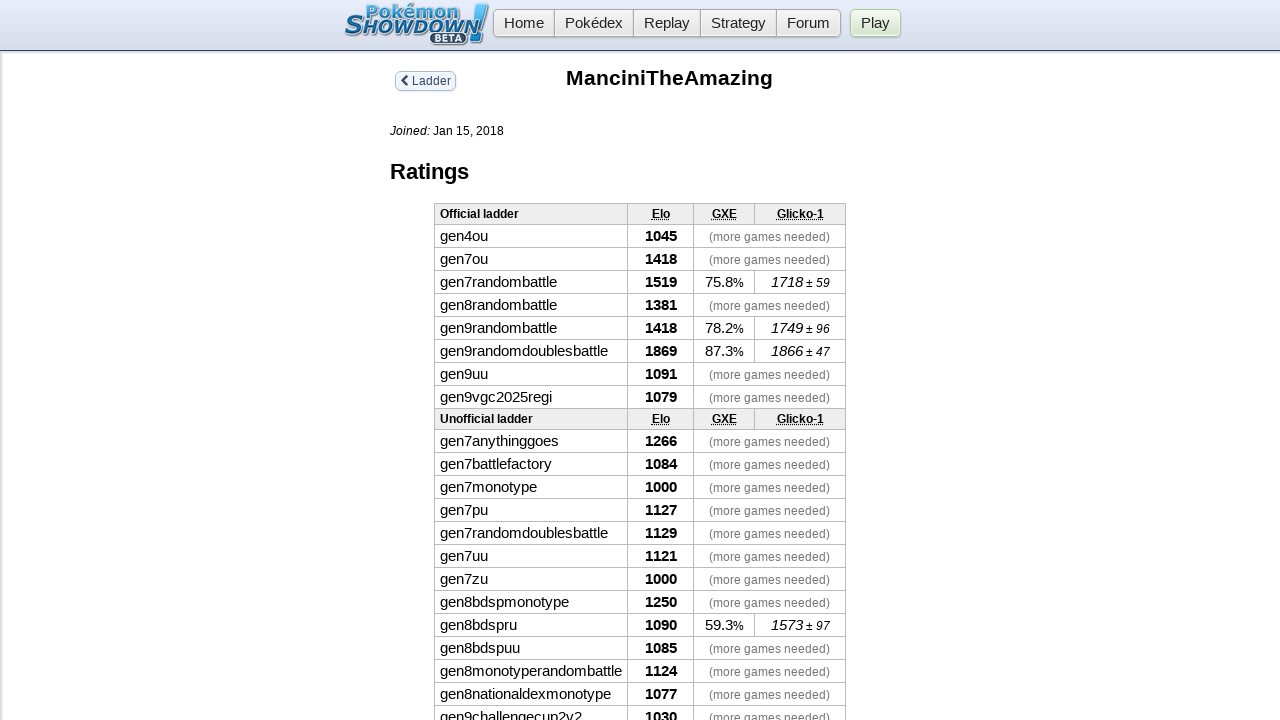

--- FILE ---
content_type: text/html; charset=UTF-8
request_url: https://pokemonshowdown.com/users/mancinitheamazing
body_size: 1730
content:
<!DOCTYPE html>
<html><head>

	<meta charset="utf-8" />

	<title>ManciniTheAmazing - Users - Pok&eacute;mon Showdown</title>

	<meta name="description" content="ManciniTheAmazing&#039;s user profile" />

	<meta http-equiv="X-UA-Compatible" content="IE=Edge,chrome=IE8" />
	<link rel="stylesheet" href="//play.pokemonshowdown.com/style/font-awesome.css" />
	<link rel="stylesheet" href="/theme/panels.css?" />
	<link rel="stylesheet" href="/theme/main.css?" />

	<!-- Workarounds for IE bugs to display trees correctly. -->
	<!--[if lte IE 6]><style> li.tree { height: 1px; } </style><![endif]-->
	<!--[if IE 7]><style> li.tree { zoom: 1; } </style><![endif]-->

<!-- Google Analytics -->
<script>
(function(i,s,o,g,r,a,m){i['GoogleAnalyticsObject']=r;i[r]=i[r]||function(){
(i[r].q=i[r].q||[]).push(arguments)},i[r].l=1*new Date();a=s.createElement(o),
m=s.getElementsByTagName(o)[0];a.async=1;a.src=g;m.parentNode.insertBefore(a,m)
})(window,document,'script','//www.google-analytics.com/analytics.js','ga');

ga('create', 'UA-26211653-1', 'pokemonshowdown.com', {'allowLinker': true});
ga('require', 'linker');

ga('linker:autoLink', ['pokemonshowdown.com', 'play.pokemonshowdown.com', 'replay.pokemonshowdown.com']);
ga('send', 'pageview');

</script>
<!-- End Google Analytics -->
</head><body>

	<div class="pfx-topbar">
		<div class="header">
			<ul class="nav">
				<li><a class="button nav-first" href="/"><img src="/images/pokemonshowdownbeta.png" srcset="/images/pokemonshowdownbeta.png 1x, /images/pokemonshowdownbeta@2x.png 2x" alt="Pok&eacute;mon Showdown" width="146" height="44" /> Home</a></li>
				<li><a class="button" href="//dex.pokemonshowdown.com/">Pok&eacute;dex</a></li>
				<li><a class="button" href="//replay.pokemonshowdown.com/">Replay</a></li>
				<li><a class="button purplebutton" href="//smogon.com/dex/" target="_blank">Strategy</a></li>
				<li><a class="button nav-last purplebutton" href="//smogon.com/forums/" target="_blank">Forum</a></li>
			</ul>
			<ul class="nav nav-play">
				<li><a class="button greenbutton nav-first nav-last" href="//play.pokemonshowdown.com/">Play</a></li>
			</ul>
			<div style="clear:both"></div>
		</div>
	</div>
	<div class="pfx-panel"><div class="pfx-body ladder">
		<a href="/ladder/" class="pfx-backbutton" data-target="back"><i class="fa fa-chevron-left"></i> Ladder</a>
		<h1>ManciniTheAmazing</h1>

		<p>
			<small><em>Joined:</em> Jan 15, 2018</small>
		</p>
		<h2>Ratings</h2>
		<div><table>
			<tr>
				<th width="150">Official ladder</th>
				<th width="55" style="text-align:center"><abbr title="Elo rating">Elo</abbr></th>
				<th width="50" style="text-align:center"><abbr title="user's percentage chance of winning a random battle (aka GLIXARE)">GXE</abbr></th>
				<th width="80" style="text-align:center"><abbr title="Glicko-1 rating: rating&#177;deviation">Glicko-1</abbr></th>
			</tr>
<tr><td>gen4ou</td><td style="text-align:center"><strong>1045</strong></td><td style="text-align:center" colspan="2"><small style="color:#777">(more games needed)</small></tr><tr><td>gen7ou</td><td style="text-align:center"><strong>1418</strong></td><td style="text-align:center" colspan="2"><small style="color:#777">(more games needed)</small></tr><tr><td>gen7randombattle</td><td style="text-align:center"><strong>1519</strong></td><td style="text-align:center">75.8<small>%</small></td><td style="text-align:center"><em>1718<small> &#177; 59</small></em></tr><tr><td>gen8randombattle</td><td style="text-align:center"><strong>1381</strong></td><td style="text-align:center" colspan="2"><small style="color:#777">(more games needed)</small></tr><tr><td>gen9randombattle</td><td style="text-align:center"><strong>1418</strong></td><td style="text-align:center">78.2<small>%</small></td><td style="text-align:center"><em>1749<small> &#177; 96</small></em></tr><tr><td>gen9randomdoublesbattle</td><td style="text-align:center"><strong>1869</strong></td><td style="text-align:center">87.3<small>%</small></td><td style="text-align:center"><em>1866<small> &#177; 47</small></em></tr><tr><td>gen9uu</td><td style="text-align:center"><strong>1091</strong></td><td style="text-align:center" colspan="2"><small style="color:#777">(more games needed)</small></tr><tr><td>gen9vgc2025regi</td><td style="text-align:center"><strong>1079</strong></td><td style="text-align:center" colspan="2"><small style="color:#777">(more games needed)</small></tr>			<tr>
				<th width="150">Unofficial ladder</th>
				<th width="55" style="text-align:center"><abbr title="Elo rating">Elo</abbr></th>
				<th width="50" style="text-align:center"><abbr title="user's percentage chance of winning a random battle (aka GLIXARE)">GXE</abbr></th>
				<th width="80" style="text-align:center"><abbr title="Glicko-1 rating: rating&#177;deviation">Glicko-1</abbr></th>
			</tr>
<tr><td>gen7anythinggoes</td><td style="text-align:center"><strong>1266</strong></td><td style="text-align:center" colspan="2"><small style="color:#777">(more games needed)</small></tr><tr><td>gen7battlefactory</td><td style="text-align:center"><strong>1084</strong></td><td style="text-align:center" colspan="2"><small style="color:#777">(more games needed)</small></tr><tr><td>gen7monotype</td><td style="text-align:center"><strong>1000</strong></td><td style="text-align:center" colspan="2"><small style="color:#777">(more games needed)</small></tr><tr><td>gen7pu</td><td style="text-align:center"><strong>1127</strong></td><td style="text-align:center" colspan="2"><small style="color:#777">(more games needed)</small></tr><tr><td>gen7randomdoublesbattle</td><td style="text-align:center"><strong>1129</strong></td><td style="text-align:center" colspan="2"><small style="color:#777">(more games needed)</small></tr><tr><td>gen7uu</td><td style="text-align:center"><strong>1121</strong></td><td style="text-align:center" colspan="2"><small style="color:#777">(more games needed)</small></tr><tr><td>gen7zu</td><td style="text-align:center"><strong>1000</strong></td><td style="text-align:center" colspan="2"><small style="color:#777">(more games needed)</small></tr><tr><td>gen8bdspmonotype</td><td style="text-align:center"><strong>1250</strong></td><td style="text-align:center" colspan="2"><small style="color:#777">(more games needed)</small></tr><tr><td>gen8bdspru</td><td style="text-align:center"><strong>1090</strong></td><td style="text-align:center">59.3<small>%</small></td><td style="text-align:center"><em>1573<small> &#177; 97</small></em></tr><tr><td>gen8bdspuu</td><td style="text-align:center"><strong>1085</strong></td><td style="text-align:center" colspan="2"><small style="color:#777">(more games needed)</small></tr><tr><td>gen8monotyperandombattle</td><td style="text-align:center"><strong>1124</strong></td><td style="text-align:center" colspan="2"><small style="color:#777">(more games needed)</small></tr><tr><td>gen8nationaldexmonotype</td><td style="text-align:center"><strong>1077</strong></td><td style="text-align:center" colspan="2"><small style="color:#777">(more games needed)</small></tr><tr><td>gen9challengecup2v2</td><td style="text-align:center"><strong>1030</strong></td><td style="text-align:center" colspan="2"><small style="color:#777">(more games needed)</small></tr><tr><td>gen9monotyperandombattle</td><td style="text-align:center"><strong>1000</strong></td><td style="text-align:center" colspan="2"><small style="color:#777">(more games needed)</small></tr><tr><td>gen9superstaffbrosultimate</td><td style="text-align:center"><strong>1000</strong></td><td style="text-align:center" colspan="2"><small style="color:#777">(more games needed)</small></tr><tr><td>gen9vgc2023regulationd</td><td style="text-align:center"><strong>1100</strong></td><td style="text-align:center" colspan="2"><small style="color:#777">(more games needed)</small></tr><tr><td>gen9vgc2024regg</td><td style="text-align:center"><strong>1096</strong></td><td style="text-align:center" colspan="2"><small style="color:#777">(more games needed)</small></tr><tr><td>gen9vgc2025regibo3</td><td style="text-align:center"><strong>1132</strong></td><td style="text-align:center" colspan="2"><small style="color:#777">(more games needed)</small></tr>		</table></div>

	</div></div>
	<script src="/js/jquery-1.9.1.min.js"></script>
	<script src="/js/underscore.js"></script>
	<script src="/js/backbone.js"></script>
	<script src="/js/panels.js"></script>

	<script src="/js/ladder.js?b23"></script>

</body></html>
